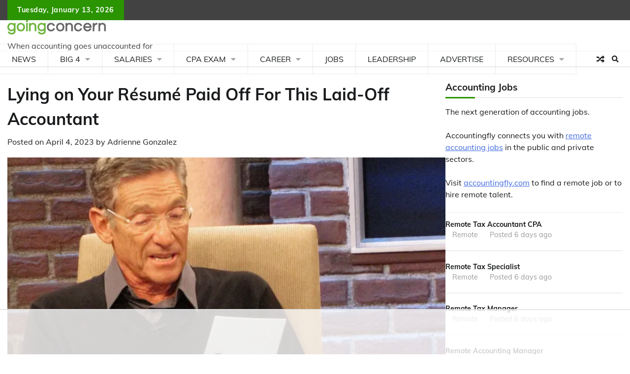

--- FILE ---
content_type: text/html
request_url: https://ads.adthrive.com/builds/core/cec1a37/html/i.html
body_size: 4019
content:
<!doctype html><html lang="en"><head><title>AdThrive</title><script>(function(){let e={IDENTITY_DATA:{KEY:`adt_i`},PII_DATA:{KEY:`adt_ei`},PII_SOURCE:{KEY:`adt_emsrc`,VALUES:{ID5ID:`id5id`,GPID:`gpid`,RCID:`rcid`,SHID:`shid`,LPID:`lpid`,TD:`td`,MW:`mw`,API:`api`,URL:`url`,URLH:`urlh`,URLHCK:`urlhck`,LOCAL_STORAGE:`l`,COOKIE:`cki`,COMMENT:`c`,NEWSLETTER:`nl`,SLICKSTREAM:`ss`,IDENTITY_IFRAME:`l_i`,GRWM:`grwm`,PUBM:`pubm`,OTHER:`o`,SDKLI:`sdkli`,UNKNOWN:`unknown`,GATED_PRINT:`gp`,FORM:`form`},PREFIXES:{IDG:`g_`,IDENTITY_IFRAME:`l_i-`,SLICKSTREAM:`ss_`,RAPTIVE_AUTH:`ra_`,HEM_CAPTURE:`hc_`},SUFFIXES:{CAPTURE:`_c`,STORAGE:`_s`}},PII_SOURCE_COLLECTED_DATE:{KEY:`adt_emsrc_cd`},OPTABLE_LMPID:{KEY:`__lmpid`}};function t(e){"@babel/helpers - typeof";return t=typeof Symbol==`function`&&typeof Symbol.iterator==`symbol`?function(e){return typeof e}:function(e){return e&&typeof Symbol==`function`&&e.constructor===Symbol&&e!==Symbol.prototype?`symbol`:typeof e},t(e)}function n(e,n){if(t(e)!=`object`||!e)return e;var r=e[Symbol.toPrimitive];if(r!==void 0){var i=r.call(e,n||`default`);if(t(i)!=`object`)return i;throw TypeError(`@@toPrimitive must return a primitive value.`)}return(n===`string`?String:Number)(e)}function r(e){var r=n(e,`string`);return t(r)==`symbol`?r:r+``}function i(e,t,n){return(t=r(t))in e?Object.defineProperty(e,t,{value:n,enumerable:!0,configurable:!0,writable:!0}):e[t]=n,e}var a=class{constructor(){i(this,`name`,void 0),i(this,`disable`,void 0),i(this,`gdprPurposes`,void 0)}};function o(e,t){var n=Object.keys(e);if(Object.getOwnPropertySymbols){var r=Object.getOwnPropertySymbols(e);t&&(r=r.filter(function(t){return Object.getOwnPropertyDescriptor(e,t).enumerable})),n.push.apply(n,r)}return n}function s(e){for(var t=1;t<arguments.length;t++){var n=arguments[t]==null?{}:arguments[t];t%2?o(Object(n),!0).forEach(function(t){i(e,t,n[t])}):Object.getOwnPropertyDescriptors?Object.defineProperties(e,Object.getOwnPropertyDescriptors(n)):o(Object(n)).forEach(function(t){Object.defineProperty(e,t,Object.getOwnPropertyDescriptor(n,t))})}return e}let c=[`mcmpfreqrec`],l=new class extends a{constructor(...e){super(...e),i(this,`name`,`BrowserStorage`),i(this,`disable`,!1),i(this,`gdprPurposes`,[1]),i(this,`_sessionStorageHandlerQueue`,[]),i(this,`_localStorageHandlerQueue`,[]),i(this,`_cookieHandlerQueue`,[]),i(this,`_gdpr`,void 0),i(this,`_shouldQueue`,!1)}init(e){this._gdpr=e.gdpr===`true`,this._shouldQueue=this._gdpr}clearQueue(e){this._gdpr&&this._hasStorageConsent()===!1||(e&&(this._shouldQueue=!1,this._sessionStorageHandlerQueue.forEach(e=>{this.setSessionStorage(e.key,e.value)}),this._localStorageHandlerQueue.forEach(e=>{if(e.key===`adthrive_abgroup`){let t=Object.keys(e.value)[0],n=e.value[t],r=e.value[`${t}_weight`];this.getOrSetABGroupLocalStorageValue(t,n,r,{value:24,unit:`hours`})}else e.expiry?e.type===`internal`?this.setExpirableInternalLocalStorage(e.key,e.value,{expiry:e.expiry,resetOnRead:e.resetOnRead}):this.setExpirableExternalLocalStorage(e.key,e.value,{expiry:e.expiry,resetOnRead:e.resetOnRead}):e.type===`internal`?this.setInternalLocalStorage(e.key,e.value):this.setExternalLocalStorage(e.key,e.value)}),this._cookieHandlerQueue.forEach(e=>{e.type===`internal`?this.setInternalCookie(e.key,e.value):this.setExternalCookie(e.key,e.value)})),this._sessionStorageHandlerQueue=[],this._localStorageHandlerQueue=[],this._cookieHandlerQueue=[])}readInternalCookie(e){return this._verifyInternalKey(e),this._readCookie(e)}readExternalCookie(e){return this._readCookie(e)}readExternalCookieList(e){return this._readCookieList(e)}getAllCookies(){return this._getCookies()}readInternalLocalStorage(e){return this._verifyInternalKey(e),this._readFromLocalStorage(e)}readExternalLocalStorage(e){return this._readFromLocalStorage(e)}readSessionStorage(e){let t=(window.sessionStorage.getItem(e));if(!t)return null;try{return JSON.parse(t)}catch(e){return t}}deleteCookie(e){document.cookie=`${e}=; SameSite=None; Secure; expires=Thu, 01 Jan 1970 00:00:00 UTC; path=/`}deleteLocalStorage(e){window.localStorage.removeItem(e)}deleteSessionStorage(e){window.sessionStorage.removeItem(e)}_hasStorageConsent(){if(typeof window.__cmp==`function`)try{let e=(window.__cmp(`getCMPData`));if(!e||!e.purposeConsents)return;let t=e.purposeConsents[1];return t===!0?!0:t===!1||t==null?!1:void 0}catch(e){return}}setInternalCookie(e,t,n){this.disable||(this._verifyInternalKey(e),this._setCookieValue(`internal`,e,t,n))}setExternalCookie(e,t,n){this.disable||this._setCookieValue(`external`,e,t,n)}setInternalLocalStorage(e,t){if(!this.disable)if(this._verifyInternalKey(e),this._gdpr&&this._shouldQueue){let n={key:e,value:t,type:`internal`};this._localStorageHandlerQueue.push(n)}else{let n=typeof t==`string`?t:JSON.stringify(t);window.localStorage.setItem(e,n)}}setExternalLocalStorage(e,t){if(!this.disable)if(this._gdpr&&this._shouldQueue){let n={key:e,value:t,type:`external`};this._localStorageHandlerQueue.push(n)}else{let n=typeof t==`string`?t:JSON.stringify(t);window.localStorage.setItem(e,n)}}setExpirableInternalLocalStorage(e,t,n){if(!this.disable){this._verifyInternalKey(e);try{var r,i;let a=(r=n==null?void 0:n.expiry)==null?{value:400,unit:`days`}:r,o=(i=n==null?void 0:n.resetOnRead)==null?!1:i;if(this._gdpr&&this._shouldQueue){let n={key:e,value:t,type:`internal`,expires:this._getExpiryDate(a),expiry:a,resetOnRead:o};this._localStorageHandlerQueue.push(n)}else{let n={value:t,type:`internal`,expires:this._getExpiryDate(a),expiry:a,resetOnRead:o};window.localStorage.setItem(e,JSON.stringify(n))}}catch(e){console.error(e)}}}setExpirableExternalLocalStorage(e,t,n){if(!this.disable)try{var r,i;let a=(r=n==null?void 0:n.expiry)==null?{value:400,unit:`days`}:r,o=(i=n==null?void 0:n.resetOnRead)==null?!1:i;if(this._gdpr&&this._shouldQueue){let n={key:e,value:JSON.stringify(t),type:`external`,expires:this._getExpiryDate(a),expiry:a,resetOnRead:o};this._localStorageHandlerQueue.push(n)}else{let n={value:t,type:`external`,expires:this._getExpiryDate(a),expiry:a,resetOnRead:o};window.localStorage.setItem(e,JSON.stringify(n))}}catch(e){console.error(e)}}setSessionStorage(e,t){if(!this.disable)if(this._gdpr&&this._shouldQueue){let n={key:e,value:t};this._sessionStorageHandlerQueue.push(n)}else{let n=typeof t==`string`?t:JSON.stringify(t);window.sessionStorage.setItem(e,n)}}getOrSetABGroupLocalStorageValue(e,t,n,r,i=!0){let a=`adthrive_abgroup`,o=(this.readInternalLocalStorage(a));if(o!==null){var c;let t=o[e],n=(c=o[`${e}_weight`])==null?null:c;if(this._isValidABGroupLocalStorageValue(t))return[t,n]}let l=(s(s({},o),{},{[e]:t,[`${e}_weight`]:n}));return r?this.setExpirableInternalLocalStorage(a,l,{expiry:r,resetOnRead:i}):this.setInternalLocalStorage(a,l),[t,n]}_isValidABGroupLocalStorageValue(e){return e!=null&&!(typeof e==`number`&&isNaN(e))}_getExpiryDate({value:e,unit:t}){let n=new Date;return t===`milliseconds`?n.setTime(n.getTime()+e):t==`seconds`?n.setTime(n.getTime()+e*1e3):t===`minutes`?n.setTime(n.getTime()+e*60*1e3):t===`hours`?n.setTime(n.getTime()+e*60*60*1e3):t===`days`?n.setTime(n.getTime()+e*24*60*60*1e3):t===`months`&&n.setTime(n.getTime()+e*30*24*60*60*1e3),n.toUTCString()}_resetExpiry(e){return e.expires=this._getExpiryDate(e.expiry),e}_readCookie(e){let t=(document.cookie.split(`; `).find(t=>t.split(`=`)[0]===e));if(!t)return null;let n=(t.split(`=`))[1];if(n)try{return JSON.parse(decodeURIComponent(n))}catch(e){return decodeURIComponent(n)}return null}_readCookieList(e){let t;for(let n of document.cookie.split(`;`)){let[r,...i]=(n.split(`=`));r.trim()===e&&(t=i.join(`=`).trim())}return t&&JSON.parse(t)||[]}_getCookies(){let e=[];return document.cookie.split(`;`).forEach(t=>{let[n,r]=t.split(`=`).map(e=>e.trim());e.push({name:n,value:r})}),e}_readFromLocalStorage(e){let t=(window.localStorage.getItem(e));if(!t)return null;try{let r=(JSON.parse(t)),i=r.expires&&(new Date().getTime())>=(new Date(r.expires).getTime());if(e===`adthrive_abgroup`&&r.created)return window.localStorage.removeItem(e),null;if(r.resetOnRead&&r.expires&&!i){var n;let t=(this._resetExpiry(r));return window.localStorage.setItem(e,JSON.stringify(r)),(n=t.value)==null?t:n}else if(i)return window.localStorage.removeItem(e),null;if(Object.prototype.hasOwnProperty.call(r,`value`))try{return JSON.parse(r.value)}catch(e){return r.value}else return r}catch(e){return t}}_setCookieValue(e,t,n,r){try{if(this._gdpr&&this._shouldQueue){let r={key:t,value:n,type:e};this._cookieHandlerQueue.push(r)}else{var i,a,o;let e=(this._getExpiryDate((i=r==null?void 0:r.expiry)==null?{value:400,unit:`days`}:i)),s=(a=r==null?void 0:r.sameSite)==null?`None`:a,c=(o=r==null?void 0:r.secure)==null?!0:o,l=typeof n==`object`?JSON.stringify(n):n;document.cookie=`${t}=${l}; SameSite=${s}; ${c?`Secure;`:``} expires=${e}; path=/`}}catch(e){}}_verifyInternalKey(e){let t=(e.startsWith(`adthrive_`)),n=(e.startsWith(`adt_`));if(!t&&!n&&!c.includes(e))throw Error(`When reading an internal cookie, the key must start with "adthrive_" or "adt_" or be part of the allowed legacy keys.`)}};function u(e,t,n,r,i,a,o){try{var s=e[a](o),c=s.value}catch(e){n(e);return}s.done?t(c):Promise.resolve(c).then(r,i)}function d(e){return function(){var t=this,n=arguments;return new Promise(function(r,i){var a=e.apply(t,n);function o(e){u(a,r,i,o,s,`next`,e)}function s(e){u(a,r,i,o,s,`throw`,e)}o(void 0)})}}let f=e=>new TextEncoder().encode(e),p=e=>new TextDecoder().decode(e),m=function(){var e=d(function*(e){let t=f(e);return crypto.subtle.importKey(`raw`,t.slice(0,16),{name:`AES-GCM`},!1,[`encrypt`,`decrypt`])});return function(t){return e.apply(this,arguments)}}();(function(){var e=d(function*(e,t){let n=yield m(t),r=f(JSON.stringify(e)),i=crypto.getRandomValues(new Uint8Array(12)),a=yield crypto.subtle.encrypt({name:`AES-GCM`,iv:i},n,r);return btoa(String.fromCharCode(...new Uint8Array(i),...new Uint8Array(a)))});return function(t,n){return e.apply(this,arguments)}})(),function(){var e=d(function*(e,t){let n=yield m(t),r=Uint8Array.from(atob(e),e=>e.charCodeAt(0)),i=r.slice(0,12),a=r.slice(12),o=yield crypto.subtle.decrypt({name:`AES-GCM`,iv:i},n,a);return JSON.parse(p(o))});return function(t,n){return e.apply(this,arguments)}}();let h=e=>{let t=String.fromCharCode(...new Uint8Array(e));return btoa(t).replace(/\+/g,`-`).replace(/\//g,`_`).replace(/=+$/,``)},g=e=>{e=e.replace(/-/g,`+`).replace(/_/g,`/`);let t=(4-e.length%4)%4;e+=`=`.repeat(t);let n=atob(e);return Uint8Array.from(n,e=>e.charCodeAt(0))},_=function(){var e=d(function*(e,t){let n=yield m(t),r=f(JSON.stringify(e)),i=crypto.getRandomValues(new Uint8Array(12)),a=yield crypto.subtle.encrypt({name:`AES-GCM`,iv:i},n,r),o=new Uint8Array(i.length+a.byteLength);return o.set(i),o.set(new Uint8Array(a),i.length),h(o.buffer)});return function(t,n){return e.apply(this,arguments)}}(),v=function(){var e=d(function*(e,t){let n=yield m(t),r=g(e),i=r.slice(0,12),a=r.slice(12),o=yield crypto.subtle.decrypt({name:`AES-GCM`,iv:i},n,a);return JSON.parse(p(o))});return function(t,n){return e.apply(this,arguments)}}(),y=function(){var t=d(function*(t=!0){try{let n=l.readInternalLocalStorage(e.IDENTITY_DATA.KEY);if(typeof n!=`object`)return null;if(n&&t)for(let e of Object.values(n))typeof e.d==`string`&&(e.d=yield v(e.d,e.s));return n}catch(e){return null}});return function(){return t.apply(this,arguments)}}(),b=function(){var e=d(function*(e){var t,n,r;let i=(t=(n=(r=e.direct)==null?e.graph1p:r)==null?e.graph3p:n)==null?e.liveIntent:t;return i?typeof i.d==`string`?yield v(i.d,i.s):i.d:null});return function(t){return e.apply(this,arguments)}}();(function(){var e=d(function*(){let e=yield y(!1);return b(e||{})});return function(){return e.apply(this,arguments)}})(),function(){var e=d(function*(e,t){let n=[`direct`,`graph1p`,`graph3p`,`liveIntent`],r=n.findIndex(t=>e[t]),i=n.findIndex(e=>t[e]);if(r<i)return e;if(i<r)return t;try{let i=n[r],a=e[i],o=t[i];if(a&&o){let n=typeof a.d==`string`?yield v(a.d,a.s):a.d,r=typeof o.d==`string`?yield v(o.d,o.s):o.d;if(n.collectionDate&&r.collectionDate)return new Date(n.collectionDate)>new Date(r.collectionDate)?e:t}}catch(t){return e}return e});return function(t,n){return e.apply(this,arguments)}}();let x=function(){var t=d(function*(t,n,r=!0,i){let a=(yield y(!1))||{},o=t.collectionSiteId?t.collectionSiteId:n;a[t.collectionMethod]={d:t,s:o};for(let e of Object.values(a))r&&typeof e.d==`object`&&(e.d=yield _(e.d,e.s)),!r&&typeof e.d==`string`&&(e.d=yield v(e.d,e.s));return l.setInternalLocalStorage(e.IDENTITY_DATA.KEY,a),i&&l.setInternalCookie(e.IDENTITY_DATA.KEY,a),a});return function(e,n){return t.apply(this,arguments)}}();(function(){var t=d(function*(){let t=(yield y(!0))||{};t&&l.setInternalLocalStorage(e.IDENTITY_DATA.KEY,t)});return function(){return t.apply(this,arguments)}})();let S={GetPiiData:`adthrive_GetPiiData`,SetPiiData:`adthrive_SetPiiData`,SetIdentityData:`adthrive_SetIdentityData`,DeletePiiData:`adthrive_DeletePiiData`,SendPiiData:`adthrive_SendPiiData`},C=`adthrive_PiiData`,w=`adt_rid`,T=`adt_i`,E=e=>{let t=l.readInternalLocalStorage(w)||l.readInternalCookie(w),n=l.readInternalLocalStorage(C)||l.readInternalCookie(C),r=l.readInternalLocalStorage(T),i=l.readInternalCookie(T),a=s(s({action:S.SendPiiData,piiData:t||n},r&&{identityDataFromLocalStorage:r}),i&&{identityDataFromCookie:i});window.parent.postMessage(a,e.origin)},D=e=>{l.setInternalLocalStorage(w,e.data.piiData),l.setInternalCookie(w,e.data.piiData)},O=function(){var e=d(function*(e){yield x(e.data.identityData,e.data.identityData.collectionSiteId,e.data.encrypt,!0)});return function(t){return e.apply(this,arguments)}}(),k=()=>{l.deleteLocalStorage(w),l.deleteCookie(w),l.deleteLocalStorage(T),l.deleteCookie(T)},A=function(){var e=d(function*(e){let t=document.referrer.split(`/`);if((t[0]===``?``:`${t[0]}//${t[2]}`)!==e.origin)return;let n=e.data.action;n===S.GetPiiData?E(e):n===S.SetPiiData?D(e):n===S.SetIdentityData?yield O(e):n===S.DeletePiiData&&k()});return function(t){return e.apply(this,arguments)}}();try{window.addEventListener(`message`,e=>{A(e).catch(e=>{console.warn(e)})})}catch(e){console.warn(e)}})();</script></head><body></body></html>

--- FILE ---
content_type: text/html
request_url: https://api.intentiq.com/profiles_engine/ProfilesEngineServlet?at=39&mi=10&dpi=936734067&pt=17&dpn=1&iiqidtype=2&iiqpcid=c589d70e-59b1-4a06-a4ef-ac24925d0cd4&iiqpciddate=1768469555639&pcid=14824c25-9f90-4ce2-87c9-dbe7a4812c26&idtype=3&gdpr=0&japs=false&jaesc=0&jafc=0&jaensc=0&jsver=0.33&testGroup=A&source=pbjs&ABTestingConfigurationSource=group&abtg=A&vrref=https%3A%2F%2Fwww.goingconcern.com
body_size: 55
content:
{"abPercentage":97,"adt":1,"ct":2,"isOptedOut":false,"data":{"eids":[]},"dbsaved":"false","ls":true,"cttl":86400000,"abTestUuid":"g_81f9ca4e-6c8a-4bf6-b32a-94a04d7a0a68","tc":9,"sid":1095068759}

--- FILE ---
content_type: text/html; charset=utf-8
request_url: https://www.google.com/recaptcha/api2/aframe
body_size: 264
content:
<!DOCTYPE HTML><html><head><meta http-equiv="content-type" content="text/html; charset=UTF-8"></head><body><script nonce="GFcs-sAEnP4nr7SlrflNRg">/** Anti-fraud and anti-abuse applications only. See google.com/recaptcha */ try{var clients={'sodar':'https://pagead2.googlesyndication.com/pagead/sodar?'};window.addEventListener("message",function(a){try{if(a.source===window.parent){var b=JSON.parse(a.data);var c=clients[b['id']];if(c){var d=document.createElement('img');d.src=c+b['params']+'&rc='+(localStorage.getItem("rc::a")?sessionStorage.getItem("rc::b"):"");window.document.body.appendChild(d);sessionStorage.setItem("rc::e",parseInt(sessionStorage.getItem("rc::e")||0)+1);localStorage.setItem("rc::h",'1768469566593');}}}catch(b){}});window.parent.postMessage("_grecaptcha_ready", "*");}catch(b){}</script></body></html>

--- FILE ---
content_type: text/css
request_url: https://ads.adthrive.com/sites/63ebe5ce391cd877e800a284/ads.min.css
body_size: 366
content:
/* White Background For Mobile Sticky Video Player */
.adthrive-collapse-mobile-background {
background-color: #fff!important;
}
.adthrive-top-collapse-close > svg > * {
stroke: black;
font-family: sans-serif;
}
.adthrive-top-collapse-wrapper-video-title,
.adthrive-top-collapse-wrapper-bar a a.adthrive-learn-more-link {
color: black!important;
}
/* END White Background For Mobile Sticky Video Player */

body.adthrive-device-desktop .adthrive-collapse-player,
body.adthrive-device-desktop #adthrive-contextual-container {
    max-width: 600px;
}

body.adthrive-device-desktop div[id^="cls-video-container"] {
    min-height: 250px!important;
}

body.adthrive-device-desktop #scroll-to-top {
    margin-bottom: 50px;
}

body.adthrive-device-tablet #scroll-to-top {
    margin-bottom: 50px;
}

body.adthrive-device-desktop #userwayAccessibilityIcon,
body.adthrive-device-tablet #userwayAccessibilityIcon {
    margin-bottom: 85px;
}

body.adthrive-device-phone #userwayAccessibilityIcon {
    margin-bottom: 45px;
}

body.adthrive-device-desktop .adthrive-player-position.adthrive-collapse-float.adthrive-collapse-bottom-right,
body.adthrive-device-tablet .adthrive-player-position.adthrive-collapse-mobile.adthrive-collapse-bottom-right {
    right: 80px !important; 
}

body.archive .adthrive-content {
  grid-column: 1 / -1;
}

--- FILE ---
content_type: text/plain; charset=utf-8
request_url: https://ads.adthrive.com/http-api/cv2
body_size: 3401
content:
{"om":["024g8g3j","0c45lfdk","0nkew1d9","0sm4lr19","1","10011/140f603d0287260f11630805a1b59b3f","10011/e74e28403778da6aabd5867faa366aee","10011/f981d5295ad2b71e31aa99000b1d6fef","1028_8728253","10310289136970_462615644","10310289136970_462792978","10310289136970_579599073","10310289136970_579599725","10310289136970_594352012","10877374","10ua7afe","11142692","11509227","11896988","12123650","12142259","124843_8","124844_19","124848_7","124853_7","13mvd7kb","1611092","1832l91i","1cmuj15l","1dwefsfs","1p4k6hot","202d4qe7","2132:44129108","2249:614129224","2249:655776682","2249:691914577","2307:0vkeyyqz","2307:1cmuj15l","2307:202d4qe7","2307:2zz883h7","2307:3o9hdib5","2307:74scwdnj","2307:7uqs49qv","2307:7xb3th35","2307:a7w365s6","2307:e4h05dx3","2307:ekv63n6v","2307:g80wmwcu","2307:ge4000vb","2307:hi8yer5p","2307:k3mnim0y","2307:t8856rml","2307:u7p1kjgp","2307:uxcfox2r","2307:vk7simkb","2307:y6mvqh9c","2307:z8hcebyi","2409_25495_176_CR52092918","2409_25495_176_CR52092920","2409_25495_176_CR52092921","2409_25495_176_CR52092922","2409_25495_176_CR52092954","2409_25495_176_CR52092957","2409_25495_176_CR52092958","2409_25495_176_CR52092959","2409_25495_176_CR52150651","2409_25495_176_CR52153848","2409_25495_176_CR52153849","2409_25495_176_CR52175340","2409_25495_176_CR52178315","2409_25495_176_CR52178316","2409_25495_176_CR52186411","2409_91366_409_227223","245841736","247654825","24vynz9s","25048614","25048618","25048623","25_ctfvpw6w","2662_200562_7821288","2715_9888_549410","2715_9888_549634","2760:176_CR52092920","2760:176_CR52092956","2760:176_CR52150651","2760:176_CR52175340","2760:176_CR52178315","2760:176_CR52186411","2760:176_CR52188001","29414696","2y8cdpp5","2zz883h7","3018/08c109398f01b65a9d24ba8d9c1e3edf","3018/7dc65133722a0022be3d159b25250315","3018/8d823b053b0c1002320059908c2787da","306_82972-543668-2632428","306_82972-543683-2632449","308_125204_11","31809564","318294439","318297709","32288936","33604871","33605023","3490:CR52092921","3490:CR52175340","3490:CR52178316","3490:CR52212685","3490:CR52212687","3658_150828_wad8wu7g","3658_153983_1p4k6hot","3658_18008_g80wmwcu","3658_78719_0vkeyyqz","3702_139777_24765466","3702_139777_24765483","3702_139777_24765494","3702_139777_24765524","3702_139777_24765527","3702_139777_24765537","3702_139777_24765544","3702_139777_24765546","381513943572","3858:12562818","3LMBEkP-wis","3q6ynnxu","40853565","409_192565","409_216366","409_216384","409_216386","409_216396","409_216398","409_216416","409_216496","409_220151","409_220336","409_220351","409_223599","409_225978","409_225980","409_225982","409_225990","409_225992","409_226316","409_226321","409_226322","409_226332","409_226336","409_226337","409_226374","409_227223","409_227235","409_228079","409_231792","44629254","47370268","481703827","485027845327","4aqwokyz","4cepw60l","4ghpg1az","4qxmmgd2","501420","521_425_203730","521_425_203732","54044550","54779847","54779873","5510:0nkew1d9","5510:1cmuj15l","5510:cymho2zs","5510:vtsenhfg","55116643","5563_66529_OADD2.7353135343869_1G0D9YQUG9JX02VYLG","557_409_216496","557_409_216506","557_409_220139","557_409_220336","557_409_220343","557_409_220344","557_409_220353","557_409_220364","557_409_223599","557_409_227223","557_409_227224","557_409_228059","557_409_228077","557_409_228354","557_409_228363","56632509","5fz7vp77","600618969","6026500985","605367463","60618611","61916211","61932920","61932925","61932957","62019442","62019933","6226505231","6226505239","6226530649","6250_66552_T26308731","627309159","628444259","628444349","628444433","628444439","628456382","628622163","628622166","628622172","628622178","628622241","628622244","628622247","628622250","628683371","628687157","628687460","628687463","628803013","628841673","629007394","629009180","629167998","629168001","629168010","629168565","629171196","629171202","62946743","62978299","62981075","62981822","651019760","659713728691","680_99480_700109379","680_99480_700109383","680_99480_700109391","680_99480_700109399","688070999","688078501","696314600","696332890","697448680","699812344","699812857","699813340","699824707","6mrds7pc","6nqnmnyp","700109379","700109383","700109389","700109393","700109399","701329612","702397981","702759138","702759566","702759627","703943422","70_85472786","70_86509760","7354_138543_85445183","7354_138543_85809016","7354_138543_85809046","7354_138543_85809052","74243_74_17727979","74_462792722","7732580","792401017416","7cmeqmw8","7h5ymc3x","7sf7w6kh","7xb3th35","8152859","83443098","85472858","85704677","85807320","85808977","85809046","86621362","88o5ox1x","8orkh93v","8osostik","8w4klwi4","9057/0328842c8f1d017570ede5c97267f40d","9057/9ced2f4f99ea397df0e0f394c2806693","91950636","9757618","9nv2s25i","9sg0vgdl","9uqo4ixz","a7w365s6","aatgyedd","b90cwbcd","bmp4lbzm","bpwmigtk","bu7cgfun","bzp9la1n","cqant14y","cr-1oplzoysu9vd","cr-9cqtym2p19ri02","cr-9hxzbqc08jrgv2","cr-aawz1i3xubwj","cr-kz4ol95lubwe","cr-lg354l2uvergv2","df3ay4lc","dmoplxrm","dsugp5th","duxvs448","e26xdxpa","e38qsvko","e4h05dx3","ekv63n6v","ey8vsnzk","faia6gj7","fcn2zae1","fmmrtnw7","fvozdz0n","g749lgab","g80wmwcu","ge4000vb","gluuphph","gr2aoieq","hf9ak5dg","hqz7anxg","hwr63jqc","ic7fhmq6","id2edyhf","idv00ihq","itmaz0g4","j45j2243","j4wtrm2z","jaz5omfl","jd035jgw","k0csqwfi","k3mnim0y","kecbwzbd","kgfwtasx","ksg6geq3","kz8629zd","l0mfc5zl","l3n14zqf","l45j4icj","ldv3iy6n","mcg2cwfw","min949in","mtsc0nih","n3egwnq7","nfwtficq","o5xj653n","ofoon6ir","ozdii3rw","pilv78fi","piwneqqj","pkydekxi","pmtssbfz","po1pucm2","pug4sba4","qqvgscdx","ralux098","rmenh8cz","s4otr2wq","s4s41bit","t4zab46q","t5alo5fu","t8856rml","ti0s3bz3","u3oyi6bb","u7p1kjgp","uf7vbcrs","uxcfox2r","uykfdhoc","v9nj2zmr","vk7simkb","vtsenhfg","wad8wu7g","wf23zepx","wgs30pcg","x9yz5t0i","xies7jcx","xwhet1qh","y141rtv6","y6mvqh9c","z2zvrgyz","z8hcebyi","53v6aquw","7979132","7979135"],"pmp":[],"adomains":["1md.org","a4g.com","about.bugmd.com","acelauncher.com","adameve.com","adelion.com","adp3.net","advenuedsp.com","aibidauction.com","aibidsrv.com","akusoli.com","allofmpls.org","arkeero.net","ato.mx","avazutracking.net","avid-ad-server.com","avid-adserver.com","avidadserver.com","aztracking.net","bc-sys.com","bcc-ads.com","bidderrtb.com","bidscube.com","bizzclick.com","bkserving.com","bksn.se","brightmountainads.com","bucksense.io","bugmd.com","ca.iqos.com","capitaloneshopping.com","cdn.dsptr.com","clarifion.com","clean.peebuster.com","cotosen.com","cs.money","cwkuki.com","dallasnews.com","dcntr-ads.com","decenterads.com","derila-ergo.com","dhgate.com","dhs.gov","digitaladsystems.com","displate.com","doyour.bid","dspbox.io","envisionx.co","ezmob.com","fla-keys.com","fmlabsonline.com","g123.jp","g2trk.com","gadgetslaboratory.com","gadmobe.com","getbugmd.com","goodtoknowthis.com","gov.il","grosvenorcasinos.com","guard.io","hero-wars.com","holts.com","howto5.io","http://bookstofilm.com/","http://countingmypennies.com/","http://fabpop.net/","http://folkaly.com/","http://gameswaka.com/","http://gowdr.com/","http://gratefulfinance.com/","http://outliermodel.com/","http://profitor.com/","http://tenfactorialrocks.com/","http://vovviral.com/","https://instantbuzz.net/","https://www.royalcaribbean.com/","ice.gov","imprdom.com","justanswer.com","liverrenew.com","longhornsnuff.com","lovehoney.com","lowerjointpain.com","lymphsystemsupport.com","meccabingo.com","media-servers.net","medimops.de","miniretornaveis.com","mobuppsrtb.com","motionspots.com","mygrizzly.com","myiq.com","myrocky.ca","national-lottery.co.uk","nbliver360.com","ndc.ajillionmax.com","nibblr-ai.com","niutux.com","nordicspirit.co.uk","notify.nuviad.com","notify.oxonux.com","own-imp.vrtzads.com","paperela.com","parasiterelief.com","peta.org","pfm.ninja","pixel.metanetwork.mobi","pixel.valo.ai","plannedparenthood.org","plf1.net","plt7.com","pltfrm.click","printwithwave.co","privacymodeweb.com","rangeusa.com","readywind.com","reklambids.com","ri.psdwc.com","royalcaribbean.com","royalcaribbean.com.au","rtb-adeclipse.io","rtb-direct.com","rtb.adx1.com","rtb.kds.media","rtb.reklambid.com","rtb.reklamdsp.com","rtb.rklmstr.com","rtbadtrading.com","rtbsbengine.com","rtbtradein.com","saba.com.mx","safevirus.info","securevid.co","seedtag.com","servedby.revive-adserver.net","shift.com","simple.life","smrt-view.com","swissklip.com","taboola.com","tel-aviv.gov.il","temu.com","theoceanac.com","track-bid.com","trackingintegral.com","trading-rtbg.com","trkbid.com","truthfinder.com","unoadsrv.com","usconcealedcarry.com","uuidksinc.net","vabilitytech.com","vashoot.com","vegogarden.com","viewtemplates.com","votervoice.net","vuse.com","waardex.com","wapstart.ru","wdc.go2trk.com","weareplannedparenthood.org","webtradingspot.com","www.royalcaribbean.com","xapads.com","xiaflex.com","yourchamilia.com"]}

--- FILE ---
content_type: text/plain
request_url: https://rtb.openx.net/openrtbb/prebidjs
body_size: -227
content:
{"id":"97cdad3c-4761-45d2-b52e-b2a9160b34cf","nbr":0}

--- FILE ---
content_type: text/plain
request_url: https://rtb.openx.net/openrtbb/prebidjs
body_size: -227
content:
{"id":"fcc524bb-33fc-45f2-a934-ff89d13621d3","nbr":0}

--- FILE ---
content_type: text/plain
request_url: https://rtb.openx.net/openrtbb/prebidjs
body_size: -227
content:
{"id":"59687777-6ab0-4a45-984b-657c2dab3af3","nbr":0}

--- FILE ---
content_type: text/plain
request_url: https://rtb.openx.net/openrtbb/prebidjs
body_size: -227
content:
{"id":"7600446e-b073-49c6-8f8b-3184df791f73","nbr":0}

--- FILE ---
content_type: text/plain
request_url: https://rtb.openx.net/openrtbb/prebidjs
body_size: -227
content:
{"id":"38aca033-e275-42fb-8b1d-6c46aeb19b3d","nbr":0}

--- FILE ---
content_type: text/plain
request_url: https://rtb.openx.net/openrtbb/prebidjs
body_size: -227
content:
{"id":"2fe53e56-5d2c-4cfc-9024-7b64fd4fc516","nbr":0}

--- FILE ---
content_type: text/plain
request_url: https://rtb.openx.net/openrtbb/prebidjs
body_size: -227
content:
{"id":"54d00eed-b4b4-4efc-a08a-bf941cc103a1","nbr":0}

--- FILE ---
content_type: text/plain
request_url: https://rtb.openx.net/openrtbb/prebidjs
body_size: -227
content:
{"id":"23f765bd-60f6-46fb-8dc4-972f6bb47935","nbr":0}

--- FILE ---
content_type: text/plain
request_url: https://rtb.openx.net/openrtbb/prebidjs
body_size: -227
content:
{"id":"acc8032d-06b4-47c9-89ae-0dc47b727fcd","nbr":0}

--- FILE ---
content_type: text/plain
request_url: https://rtb.openx.net/openrtbb/prebidjs
body_size: -85
content:
{"id":"4e519b5f-b3bd-48f8-b2ee-fed08f0df954","nbr":0}

--- FILE ---
content_type: text/plain
request_url: https://rtb.openx.net/openrtbb/prebidjs
body_size: -227
content:
{"id":"9405ef80-7f82-409b-be8f-0c973d507031","nbr":0}